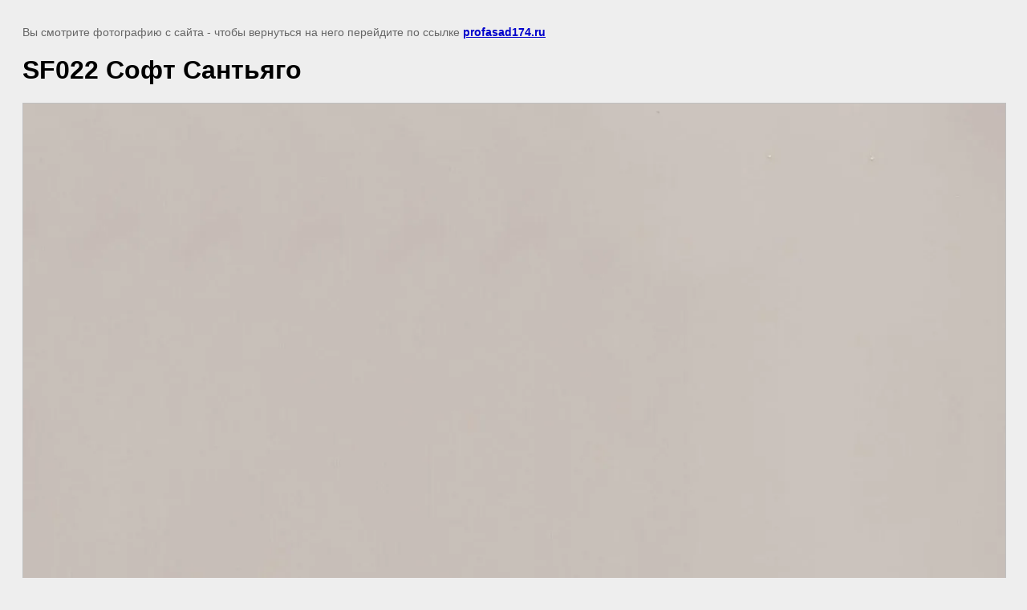

--- FILE ---
content_type: text/html; charset=utf-8
request_url: https://profasad174.ru/plenka-pvkh-matovaya/image/291615203
body_size: 2251
content:
<!doctype html>
<html lang="ru">
<head>
	<meta name="google-site-verification" content="L3l8Jm6O2dOvSXgK7DiIT1rx8LG_oSlWzWSQTH3wadg" />

            <!-- 46b9544ffa2e5e73c3c971fe2ede35a5 -->
            <script src='/shared/s3/js/lang/ru.js'></script>
            <script src='/shared/s3/js/common.min.js'></script>
        <link rel='stylesheet' type='text/css' href='/shared/s3/css/calendar.css' /><link rel='stylesheet' type='text/css' href='/shared/highslide-4.1.13/highslide.min.css'/>
<script  src='/shared/highslide-4.1.13/highslide-full.packed.js'></script>
<script >
hs.graphicsDir = '/shared/highslide-4.1.13/graphics/';
hs.outlineType = null;
hs.showCredits = false;
hs.lang={cssDirection:'ltr',loadingText:'Загрузка...',loadingTitle:'Кликните чтобы отменить',focusTitle:'Нажмите чтобы перенести вперёд',fullExpandTitle:'Увеличить',fullExpandText:'Полноэкранный',previousText:'Предыдущий',previousTitle:'Назад (стрелка влево)',nextText:'Далее',nextTitle:'Далее (стрелка вправо)',moveTitle:'Передвинуть',moveText:'Передвинуть',closeText:'Закрыть',closeTitle:'Закрыть (Esc)',resizeTitle:'Восстановить размер',playText:'Слайд-шоу',playTitle:'Слайд-шоу (пробел)',pauseText:'Пауза',pauseTitle:'Приостановить слайд-шоу (пробел)',number:'Изображение %1/%2',restoreTitle:'Нажмите чтобы посмотреть картинку, используйте мышь для перетаскивания. Используйте клавиши вперёд и назад'};</script>
<link rel="icon" href="/favicon.ico" type="image/x-icon">

	<title>SF022 Софт Сантьяго | Пленка ПВХ Матовая</title>
<!-- assets.top -->
<meta property="og:image" content="https://profasad174.ru/thumb/2/BWLDljP2s6gp1FcGXinUjQ/350r350/d/sf022_soft_santyago.jpg">
<meta name="twitter:image" content="https://profasad174.ru/thumb/2/BWLDljP2s6gp1FcGXinUjQ/350r350/d/sf022_soft_santyago.jpg">
<meta property="og:image:type" content="image/jpeg">
<meta property="og:image:width" content="350">
<meta property="og:image:height" content="350">
<meta property="og:type" content="website">
<meta property="og:url" content="https://profasad174.ru/plenka-pvkh-matovaya/image/291615203">
<meta property="og:site_name" content="www.profasad174.ru">
<meta property="vk:app_id" content="https://vk.com/pro_fasad174">
<meta name="twitter:card" content="summary">
<!-- /assets.top -->

	<meta name="description" content="SF022 Софт Сантьяго | Пленка ПВХ Матовая">
	<meta name="keywords" content="SF022 Софт Сантьяго | Пленка ПВХ Матовая">
	<meta name="robots" content="all"/>
	<meta name="revisit-after" content="31 days">
	<meta http-equiv="Content-Type" content="text/html; charset=UTF-8">
	<meta name="viewport" content="width=device-width, initial-scale=1.0, maximum-scale=1.0, user-scalable=no">
	
		<style>
			body {
				background-color: #eee;
				color: #000;
			}
			body, td, div {
				font-size: 14px;
				font-family: arial;
			}
			p {
				color: #666;
			}
			body {
				padding: 10px 20px;
			}
			a.back {
				font-weight: bold;
				color: #0000cc;
				text-decoration: underline;
			}
			img {
				border: 1px solid #c0c0c0;
				max-width: 100%;
				width: auto;
				height: auto;
			}
			h1 {
				font-size: 32px;
			}
		</style>
	
</head>

<body>

<p>Вы смотрите фотографию с сайта <strong></strong> - чтобы вернуться на него перейдите по ссылке <a class="back" href="javascript:history.go(-1)">profasad174.ru</a></p>

<h1>SF022 Софт Сантьяго</h1>


<img src="/d/sf022_soft_santyago.jpg" width="1291" height="1920"
	 alt="SF022 Софт Сантьяго"/>

<br/><br/>

&copy; <a class="back" href="https://profasad174.ru/"></a>
<br/><br/>


<!-- assets.bottom -->
<!-- </noscript></script></style> -->
<script src="/my/s3/js/site.min.js?1769515702" ></script>
<script src="/my/s3/js/site/defender.min.js?1769515702" ></script>
<script src="https://cp.onicon.ru/loader/5c2232b8b887ee564d8b45cc.js" data-auto async></script>
<script >/*<![CDATA[*/
var megacounter_key="cdd0e6a08ce881b35fc9ec4ee2996232";
(function(d){
    var s = d.createElement("script");
    s.src = "//counter.megagroup.ru/loader.js?"+new Date().getTime();
    s.async = true;
    d.getElementsByTagName("head")[0].appendChild(s);
})(document);
/*]]>*/</script>
<script >/*<![CDATA[*/
$ite.start({"sid":2217190,"vid":2233289,"aid":2633079,"stid":4,"cp":21,"active":true,"domain":"profasad174.ru","lang":"ru","trusted":false,"debug":false,"captcha":3,"onetap":[{"provider":"vkontakte","provider_id":"51961964","code_verifier":"Qimz2AzJF1ZjMMDDN4yI0gjNQYFmM1xjZGAZDNM3YQD"}]});
/*]]>*/</script>
<!-- /assets.bottom -->
</body>
</html>

--- FILE ---
content_type: text/javascript
request_url: https://counter.megagroup.ru/cdd0e6a08ce881b35fc9ec4ee2996232.js?r=&s=1280*720*24&u=https%3A%2F%2Fprofasad174.ru%2Fplenka-pvkh-matovaya%2Fimage%2F291615203&t=SF022%20%D0%A1%D0%BE%D1%84%D1%82%20%D0%A1%D0%B0%D0%BD%D1%82%D1%8C%D1%8F%D0%B3%D0%BE%20%7C%20%D0%9F%D0%BB%D0%B5%D0%BD%D0%BA%D0%B0%20%D0%9F%D0%92%D0%A5%20%D0%9C%D0%B0%D1%82%D0%BE%D0%B2%D0%B0%D1%8F&fv=0,0&en=1&rld=0&fr=0&callback=_sntnl1769562799260&1769562799260
body_size: 87
content:
//:1
_sntnl1769562799260({date:"Wed, 28 Jan 2026 01:13:19 GMT", res:"1"})